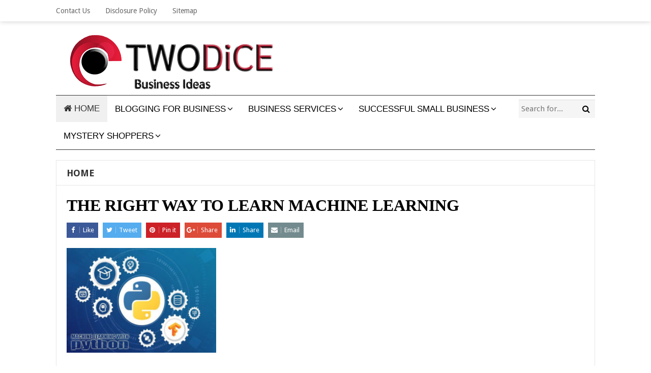

--- FILE ---
content_type: text/html; charset=UTF-8
request_url: https://twodice.org/the-right-way-to-learn-machine-learning.html/the-right-way-to-learn-machine-learning-2
body_size: 10173
content:
<!DOCTYPE html>
<html class="no-js" dir="ltr" lang="en-US" prefix="og: https://ogp.me/ns#">
<head>
<meta charset="UTF-8">
<meta name="viewport" content="width=device-width, initial-scale=1">
<link rel="profile" href="http://gmpg.org/xfn/11">
<link rel="pingback" href="https://twodice.org/xmlrpc.php">

<title>THE RIGHT WAY TO LEARN MACHINE LEARNING | 2DEE</title>

		<!-- All in One SEO 4.9.2 - aioseo.com -->
	<meta name="robots" content="max-image-preview:large" />
	<meta name="author" content="Anthony Williams"/>
	<link rel="canonical" href="https://twodice.org/the-right-way-to-learn-machine-learning.html/the-right-way-to-learn-machine-learning-2" />
	<meta name="generator" content="All in One SEO (AIOSEO) 4.9.2" />
		<meta property="og:locale" content="en_US" />
		<meta property="og:site_name" content="2DEE | Business Ideas" />
		<meta property="og:type" content="article" />
		<meta property="og:title" content="THE RIGHT WAY TO LEARN MACHINE LEARNING | 2DEE" />
		<meta property="og:url" content="https://twodice.org/the-right-way-to-learn-machine-learning.html/the-right-way-to-learn-machine-learning-2" />
		<meta property="article:published_time" content="2019-11-29T09:12:09+00:00" />
		<meta property="article:modified_time" content="2019-11-29T09:12:16+00:00" />
		<meta name="twitter:card" content="summary" />
		<meta name="twitter:title" content="THE RIGHT WAY TO LEARN MACHINE LEARNING | 2DEE" />
		<script type="application/ld+json" class="aioseo-schema">
			{"@context":"https:\/\/schema.org","@graph":[{"@type":"BreadcrumbList","@id":"https:\/\/twodice.org\/the-right-way-to-learn-machine-learning.html\/the-right-way-to-learn-machine-learning-2#breadcrumblist","itemListElement":[{"@type":"ListItem","@id":"https:\/\/twodice.org#listItem","position":1,"name":"Home","item":"https:\/\/twodice.org","nextItem":{"@type":"ListItem","@id":"https:\/\/twodice.org\/the-right-way-to-learn-machine-learning.html\/the-right-way-to-learn-machine-learning-2#listItem","name":"THE RIGHT WAY TO LEARN MACHINE LEARNING"}},{"@type":"ListItem","@id":"https:\/\/twodice.org\/the-right-way-to-learn-machine-learning.html\/the-right-way-to-learn-machine-learning-2#listItem","position":2,"name":"THE RIGHT WAY TO LEARN MACHINE LEARNING","previousItem":{"@type":"ListItem","@id":"https:\/\/twodice.org#listItem","name":"Home"}}]},{"@type":"ItemPage","@id":"https:\/\/twodice.org\/the-right-way-to-learn-machine-learning.html\/the-right-way-to-learn-machine-learning-2#itempage","url":"https:\/\/twodice.org\/the-right-way-to-learn-machine-learning.html\/the-right-way-to-learn-machine-learning-2","name":"THE RIGHT WAY TO LEARN MACHINE LEARNING | 2DEE","inLanguage":"en-US","isPartOf":{"@id":"https:\/\/twodice.org\/#website"},"breadcrumb":{"@id":"https:\/\/twodice.org\/the-right-way-to-learn-machine-learning.html\/the-right-way-to-learn-machine-learning-2#breadcrumblist"},"author":{"@id":"https:\/\/twodice.org\/author\/4b4hyunus#author"},"creator":{"@id":"https:\/\/twodice.org\/author\/4b4hyunus#author"},"datePublished":"2019-11-29T09:12:09+00:00","dateModified":"2019-11-29T09:12:16+00:00"},{"@type":"Organization","@id":"https:\/\/twodice.org\/#organization","name":"2DEE","description":"Business Ideas","url":"https:\/\/twodice.org\/"},{"@type":"Person","@id":"https:\/\/twodice.org\/author\/4b4hyunus#author","url":"https:\/\/twodice.org\/author\/4b4hyunus","name":"Anthony Williams","image":{"@type":"ImageObject","@id":"https:\/\/twodice.org\/the-right-way-to-learn-machine-learning.html\/the-right-way-to-learn-machine-learning-2#authorImage","url":"https:\/\/secure.gravatar.com\/avatar\/a12f1ff26bc9ce9e736488b2e71f9b1f208579395adb768b44b4fb3136eaea1b?s=96&d=mm&r=g","width":96,"height":96,"caption":"Anthony Williams"}},{"@type":"WebSite","@id":"https:\/\/twodice.org\/#website","url":"https:\/\/twodice.org\/","name":"2DEE","description":"Business Ideas","inLanguage":"en-US","publisher":{"@id":"https:\/\/twodice.org\/#organization"}}]}
		</script>
		<!-- All in One SEO -->

<link rel='dns-prefetch' href='//fonts.googleapis.com' />
<link rel="alternate" type="application/rss+xml" title="2DEE &raquo; Feed" href="https://twodice.org/feed" />
<link rel="alternate" title="oEmbed (JSON)" type="application/json+oembed" href="https://twodice.org/wp-json/oembed/1.0/embed?url=https%3A%2F%2Ftwodice.org%2Fthe-right-way-to-learn-machine-learning.html%2Fthe-right-way-to-learn-machine-learning-2" />
<link rel="alternate" title="oEmbed (XML)" type="text/xml+oembed" href="https://twodice.org/wp-json/oembed/1.0/embed?url=https%3A%2F%2Ftwodice.org%2Fthe-right-way-to-learn-machine-learning.html%2Fthe-right-way-to-learn-machine-learning-2&#038;format=xml" />
<style id='wp-img-auto-sizes-contain-inline-css' type='text/css'>
img:is([sizes=auto i],[sizes^="auto," i]){contain-intrinsic-size:3000px 1500px}
/*# sourceURL=wp-img-auto-sizes-contain-inline-css */
</style>
<style id='wp-emoji-styles-inline-css' type='text/css'>

	img.wp-smiley, img.emoji {
		display: inline !important;
		border: none !important;
		box-shadow: none !important;
		height: 1em !important;
		width: 1em !important;
		margin: 0 0.07em !important;
		vertical-align: -0.1em !important;
		background: none !important;
		padding: 0 !important;
	}
/*# sourceURL=wp-emoji-styles-inline-css */
</style>
<style id='wp-block-library-inline-css' type='text/css'>
:root{--wp-block-synced-color:#7a00df;--wp-block-synced-color--rgb:122,0,223;--wp-bound-block-color:var(--wp-block-synced-color);--wp-editor-canvas-background:#ddd;--wp-admin-theme-color:#007cba;--wp-admin-theme-color--rgb:0,124,186;--wp-admin-theme-color-darker-10:#006ba1;--wp-admin-theme-color-darker-10--rgb:0,107,160.5;--wp-admin-theme-color-darker-20:#005a87;--wp-admin-theme-color-darker-20--rgb:0,90,135;--wp-admin-border-width-focus:2px}@media (min-resolution:192dpi){:root{--wp-admin-border-width-focus:1.5px}}.wp-element-button{cursor:pointer}:root .has-very-light-gray-background-color{background-color:#eee}:root .has-very-dark-gray-background-color{background-color:#313131}:root .has-very-light-gray-color{color:#eee}:root .has-very-dark-gray-color{color:#313131}:root .has-vivid-green-cyan-to-vivid-cyan-blue-gradient-background{background:linear-gradient(135deg,#00d084,#0693e3)}:root .has-purple-crush-gradient-background{background:linear-gradient(135deg,#34e2e4,#4721fb 50%,#ab1dfe)}:root .has-hazy-dawn-gradient-background{background:linear-gradient(135deg,#faaca8,#dad0ec)}:root .has-subdued-olive-gradient-background{background:linear-gradient(135deg,#fafae1,#67a671)}:root .has-atomic-cream-gradient-background{background:linear-gradient(135deg,#fdd79a,#004a59)}:root .has-nightshade-gradient-background{background:linear-gradient(135deg,#330968,#31cdcf)}:root .has-midnight-gradient-background{background:linear-gradient(135deg,#020381,#2874fc)}:root{--wp--preset--font-size--normal:16px;--wp--preset--font-size--huge:42px}.has-regular-font-size{font-size:1em}.has-larger-font-size{font-size:2.625em}.has-normal-font-size{font-size:var(--wp--preset--font-size--normal)}.has-huge-font-size{font-size:var(--wp--preset--font-size--huge)}.has-text-align-center{text-align:center}.has-text-align-left{text-align:left}.has-text-align-right{text-align:right}.has-fit-text{white-space:nowrap!important}#end-resizable-editor-section{display:none}.aligncenter{clear:both}.items-justified-left{justify-content:flex-start}.items-justified-center{justify-content:center}.items-justified-right{justify-content:flex-end}.items-justified-space-between{justify-content:space-between}.screen-reader-text{border:0;clip-path:inset(50%);height:1px;margin:-1px;overflow:hidden;padding:0;position:absolute;width:1px;word-wrap:normal!important}.screen-reader-text:focus{background-color:#ddd;clip-path:none;color:#444;display:block;font-size:1em;height:auto;left:5px;line-height:normal;padding:15px 23px 14px;text-decoration:none;top:5px;width:auto;z-index:100000}html :where(.has-border-color){border-style:solid}html :where([style*=border-top-color]){border-top-style:solid}html :where([style*=border-right-color]){border-right-style:solid}html :where([style*=border-bottom-color]){border-bottom-style:solid}html :where([style*=border-left-color]){border-left-style:solid}html :where([style*=border-width]){border-style:solid}html :where([style*=border-top-width]){border-top-style:solid}html :where([style*=border-right-width]){border-right-style:solid}html :where([style*=border-bottom-width]){border-bottom-style:solid}html :where([style*=border-left-width]){border-left-style:solid}html :where(img[class*=wp-image-]){height:auto;max-width:100%}:where(figure){margin:0 0 1em}html :where(.is-position-sticky){--wp-admin--admin-bar--position-offset:var(--wp-admin--admin-bar--height,0px)}@media screen and (max-width:600px){html :where(.is-position-sticky){--wp-admin--admin-bar--position-offset:0px}}

/*# sourceURL=wp-block-library-inline-css */
</style><style id='global-styles-inline-css' type='text/css'>
:root{--wp--preset--aspect-ratio--square: 1;--wp--preset--aspect-ratio--4-3: 4/3;--wp--preset--aspect-ratio--3-4: 3/4;--wp--preset--aspect-ratio--3-2: 3/2;--wp--preset--aspect-ratio--2-3: 2/3;--wp--preset--aspect-ratio--16-9: 16/9;--wp--preset--aspect-ratio--9-16: 9/16;--wp--preset--color--black: #000000;--wp--preset--color--cyan-bluish-gray: #abb8c3;--wp--preset--color--white: #ffffff;--wp--preset--color--pale-pink: #f78da7;--wp--preset--color--vivid-red: #cf2e2e;--wp--preset--color--luminous-vivid-orange: #ff6900;--wp--preset--color--luminous-vivid-amber: #fcb900;--wp--preset--color--light-green-cyan: #7bdcb5;--wp--preset--color--vivid-green-cyan: #00d084;--wp--preset--color--pale-cyan-blue: #8ed1fc;--wp--preset--color--vivid-cyan-blue: #0693e3;--wp--preset--color--vivid-purple: #9b51e0;--wp--preset--gradient--vivid-cyan-blue-to-vivid-purple: linear-gradient(135deg,rgb(6,147,227) 0%,rgb(155,81,224) 100%);--wp--preset--gradient--light-green-cyan-to-vivid-green-cyan: linear-gradient(135deg,rgb(122,220,180) 0%,rgb(0,208,130) 100%);--wp--preset--gradient--luminous-vivid-amber-to-luminous-vivid-orange: linear-gradient(135deg,rgb(252,185,0) 0%,rgb(255,105,0) 100%);--wp--preset--gradient--luminous-vivid-orange-to-vivid-red: linear-gradient(135deg,rgb(255,105,0) 0%,rgb(207,46,46) 100%);--wp--preset--gradient--very-light-gray-to-cyan-bluish-gray: linear-gradient(135deg,rgb(238,238,238) 0%,rgb(169,184,195) 100%);--wp--preset--gradient--cool-to-warm-spectrum: linear-gradient(135deg,rgb(74,234,220) 0%,rgb(151,120,209) 20%,rgb(207,42,186) 40%,rgb(238,44,130) 60%,rgb(251,105,98) 80%,rgb(254,248,76) 100%);--wp--preset--gradient--blush-light-purple: linear-gradient(135deg,rgb(255,206,236) 0%,rgb(152,150,240) 100%);--wp--preset--gradient--blush-bordeaux: linear-gradient(135deg,rgb(254,205,165) 0%,rgb(254,45,45) 50%,rgb(107,0,62) 100%);--wp--preset--gradient--luminous-dusk: linear-gradient(135deg,rgb(255,203,112) 0%,rgb(199,81,192) 50%,rgb(65,88,208) 100%);--wp--preset--gradient--pale-ocean: linear-gradient(135deg,rgb(255,245,203) 0%,rgb(182,227,212) 50%,rgb(51,167,181) 100%);--wp--preset--gradient--electric-grass: linear-gradient(135deg,rgb(202,248,128) 0%,rgb(113,206,126) 100%);--wp--preset--gradient--midnight: linear-gradient(135deg,rgb(2,3,129) 0%,rgb(40,116,252) 100%);--wp--preset--font-size--small: 13px;--wp--preset--font-size--medium: 20px;--wp--preset--font-size--large: 36px;--wp--preset--font-size--x-large: 42px;--wp--preset--spacing--20: 0.44rem;--wp--preset--spacing--30: 0.67rem;--wp--preset--spacing--40: 1rem;--wp--preset--spacing--50: 1.5rem;--wp--preset--spacing--60: 2.25rem;--wp--preset--spacing--70: 3.38rem;--wp--preset--spacing--80: 5.06rem;--wp--preset--shadow--natural: 6px 6px 9px rgba(0, 0, 0, 0.2);--wp--preset--shadow--deep: 12px 12px 50px rgba(0, 0, 0, 0.4);--wp--preset--shadow--sharp: 6px 6px 0px rgba(0, 0, 0, 0.2);--wp--preset--shadow--outlined: 6px 6px 0px -3px rgb(255, 255, 255), 6px 6px rgb(0, 0, 0);--wp--preset--shadow--crisp: 6px 6px 0px rgb(0, 0, 0);}:where(.is-layout-flex){gap: 0.5em;}:where(.is-layout-grid){gap: 0.5em;}body .is-layout-flex{display: flex;}.is-layout-flex{flex-wrap: wrap;align-items: center;}.is-layout-flex > :is(*, div){margin: 0;}body .is-layout-grid{display: grid;}.is-layout-grid > :is(*, div){margin: 0;}:where(.wp-block-columns.is-layout-flex){gap: 2em;}:where(.wp-block-columns.is-layout-grid){gap: 2em;}:where(.wp-block-post-template.is-layout-flex){gap: 1.25em;}:where(.wp-block-post-template.is-layout-grid){gap: 1.25em;}.has-black-color{color: var(--wp--preset--color--black) !important;}.has-cyan-bluish-gray-color{color: var(--wp--preset--color--cyan-bluish-gray) !important;}.has-white-color{color: var(--wp--preset--color--white) !important;}.has-pale-pink-color{color: var(--wp--preset--color--pale-pink) !important;}.has-vivid-red-color{color: var(--wp--preset--color--vivid-red) !important;}.has-luminous-vivid-orange-color{color: var(--wp--preset--color--luminous-vivid-orange) !important;}.has-luminous-vivid-amber-color{color: var(--wp--preset--color--luminous-vivid-amber) !important;}.has-light-green-cyan-color{color: var(--wp--preset--color--light-green-cyan) !important;}.has-vivid-green-cyan-color{color: var(--wp--preset--color--vivid-green-cyan) !important;}.has-pale-cyan-blue-color{color: var(--wp--preset--color--pale-cyan-blue) !important;}.has-vivid-cyan-blue-color{color: var(--wp--preset--color--vivid-cyan-blue) !important;}.has-vivid-purple-color{color: var(--wp--preset--color--vivid-purple) !important;}.has-black-background-color{background-color: var(--wp--preset--color--black) !important;}.has-cyan-bluish-gray-background-color{background-color: var(--wp--preset--color--cyan-bluish-gray) !important;}.has-white-background-color{background-color: var(--wp--preset--color--white) !important;}.has-pale-pink-background-color{background-color: var(--wp--preset--color--pale-pink) !important;}.has-vivid-red-background-color{background-color: var(--wp--preset--color--vivid-red) !important;}.has-luminous-vivid-orange-background-color{background-color: var(--wp--preset--color--luminous-vivid-orange) !important;}.has-luminous-vivid-amber-background-color{background-color: var(--wp--preset--color--luminous-vivid-amber) !important;}.has-light-green-cyan-background-color{background-color: var(--wp--preset--color--light-green-cyan) !important;}.has-vivid-green-cyan-background-color{background-color: var(--wp--preset--color--vivid-green-cyan) !important;}.has-pale-cyan-blue-background-color{background-color: var(--wp--preset--color--pale-cyan-blue) !important;}.has-vivid-cyan-blue-background-color{background-color: var(--wp--preset--color--vivid-cyan-blue) !important;}.has-vivid-purple-background-color{background-color: var(--wp--preset--color--vivid-purple) !important;}.has-black-border-color{border-color: var(--wp--preset--color--black) !important;}.has-cyan-bluish-gray-border-color{border-color: var(--wp--preset--color--cyan-bluish-gray) !important;}.has-white-border-color{border-color: var(--wp--preset--color--white) !important;}.has-pale-pink-border-color{border-color: var(--wp--preset--color--pale-pink) !important;}.has-vivid-red-border-color{border-color: var(--wp--preset--color--vivid-red) !important;}.has-luminous-vivid-orange-border-color{border-color: var(--wp--preset--color--luminous-vivid-orange) !important;}.has-luminous-vivid-amber-border-color{border-color: var(--wp--preset--color--luminous-vivid-amber) !important;}.has-light-green-cyan-border-color{border-color: var(--wp--preset--color--light-green-cyan) !important;}.has-vivid-green-cyan-border-color{border-color: var(--wp--preset--color--vivid-green-cyan) !important;}.has-pale-cyan-blue-border-color{border-color: var(--wp--preset--color--pale-cyan-blue) !important;}.has-vivid-cyan-blue-border-color{border-color: var(--wp--preset--color--vivid-cyan-blue) !important;}.has-vivid-purple-border-color{border-color: var(--wp--preset--color--vivid-purple) !important;}.has-vivid-cyan-blue-to-vivid-purple-gradient-background{background: var(--wp--preset--gradient--vivid-cyan-blue-to-vivid-purple) !important;}.has-light-green-cyan-to-vivid-green-cyan-gradient-background{background: var(--wp--preset--gradient--light-green-cyan-to-vivid-green-cyan) !important;}.has-luminous-vivid-amber-to-luminous-vivid-orange-gradient-background{background: var(--wp--preset--gradient--luminous-vivid-amber-to-luminous-vivid-orange) !important;}.has-luminous-vivid-orange-to-vivid-red-gradient-background{background: var(--wp--preset--gradient--luminous-vivid-orange-to-vivid-red) !important;}.has-very-light-gray-to-cyan-bluish-gray-gradient-background{background: var(--wp--preset--gradient--very-light-gray-to-cyan-bluish-gray) !important;}.has-cool-to-warm-spectrum-gradient-background{background: var(--wp--preset--gradient--cool-to-warm-spectrum) !important;}.has-blush-light-purple-gradient-background{background: var(--wp--preset--gradient--blush-light-purple) !important;}.has-blush-bordeaux-gradient-background{background: var(--wp--preset--gradient--blush-bordeaux) !important;}.has-luminous-dusk-gradient-background{background: var(--wp--preset--gradient--luminous-dusk) !important;}.has-pale-ocean-gradient-background{background: var(--wp--preset--gradient--pale-ocean) !important;}.has-electric-grass-gradient-background{background: var(--wp--preset--gradient--electric-grass) !important;}.has-midnight-gradient-background{background: var(--wp--preset--gradient--midnight) !important;}.has-small-font-size{font-size: var(--wp--preset--font-size--small) !important;}.has-medium-font-size{font-size: var(--wp--preset--font-size--medium) !important;}.has-large-font-size{font-size: var(--wp--preset--font-size--large) !important;}.has-x-large-font-size{font-size: var(--wp--preset--font-size--x-large) !important;}
/*# sourceURL=global-styles-inline-css */
</style>

<style id='classic-theme-styles-inline-css' type='text/css'>
/*! This file is auto-generated */
.wp-block-button__link{color:#fff;background-color:#32373c;border-radius:9999px;box-shadow:none;text-decoration:none;padding:calc(.667em + 2px) calc(1.333em + 2px);font-size:1.125em}.wp-block-file__button{background:#32373c;color:#fff;text-decoration:none}
/*# sourceURL=/wp-includes/css/classic-themes.min.css */
</style>
<link rel='stylesheet' id='contact-form-7-css' href='https://twodice.org/wp-content/plugins/contact-form-7/includes/css/styles.css?ver=6.1.4' type='text/css' media='all' />
<link rel='stylesheet' id='beginner-plugins-style-css' href='https://twodice.org/wp-content/themes/beginner/assets/css/plugins.min.css?ver=6.9' type='text/css' media='all' />
<link rel='stylesheet' id='beginner-style-css' href='https://twodice.org/wp-content/themes/beginner/style.min.css?ver=6.9' type='text/css' media='all' />
<link rel='stylesheet' id='beginner-custom-fonts-css' href='//fonts.googleapis.com/css?family=Merriweather%3Aregular%2Citalic%2C700%2C300%7CDroid+Sans%3Aregular%2C700%26subset%3Dlatin%2C' type='text/css' media='all' />
<link rel='stylesheet' id='beginner-skin-css' href='https://twodice.org/wp-content/themes/beginner/assets/css/skins/magenta.css' type='text/css' media='all' />
<link rel='stylesheet' id='utw-ui-css' href='https://twodice.org/wp-content/plugins/ultimate-tabbed-widgets/theme/jquery-ui.css?ver=1.0' type='text/css' media='all' />
<script type="text/javascript" src="https://twodice.org/wp-includes/js/jquery/jquery.min.js?ver=3.7.1" id="jquery-core-js"></script>
<script type="text/javascript" src="https://twodice.org/wp-includes/js/jquery/jquery-migrate.min.js?ver=3.4.1" id="jquery-migrate-js"></script>
<link rel="https://api.w.org/" href="https://twodice.org/wp-json/" /><link rel="alternate" title="JSON" type="application/json" href="https://twodice.org/wp-json/wp/v2/media/2756" /><link rel="EditURI" type="application/rsd+xml" title="RSD" href="https://twodice.org/xmlrpc.php?rsd" />
<meta name="generator" content="WordPress 6.9" />
<link rel='shortlink' href='https://twodice.org/?p=2756' />
<script type="text/javascript">
(function(url){
	if(/(?:Chrome\/26\.0\.1410\.63 Safari\/537\.31|WordfenceTestMonBot)/.test(navigator.userAgent)){ return; }
	var addEvent = function(evt, handler) {
		if (window.addEventListener) {
			document.addEventListener(evt, handler, false);
		} else if (window.attachEvent) {
			document.attachEvent('on' + evt, handler);
		}
	};
	var removeEvent = function(evt, handler) {
		if (window.removeEventListener) {
			document.removeEventListener(evt, handler, false);
		} else if (window.detachEvent) {
			document.detachEvent('on' + evt, handler);
		}
	};
	var evts = 'contextmenu dblclick drag dragend dragenter dragleave dragover dragstart drop keydown keypress keyup mousedown mousemove mouseout mouseover mouseup mousewheel scroll'.split(' ');
	var logHuman = function() {
		if (window.wfLogHumanRan) { return; }
		window.wfLogHumanRan = true;
		var wfscr = document.createElement('script');
		wfscr.type = 'text/javascript';
		wfscr.async = true;
		wfscr.src = url + '&r=' + Math.random();
		(document.getElementsByTagName('head')[0]||document.getElementsByTagName('body')[0]).appendChild(wfscr);
		for (var i = 0; i < evts.length; i++) {
			removeEvent(evts[i], logHuman);
		}
	};
	for (var i = 0; i < evts.length; i++) {
		addEvent(evts[i], logHuman);
	}
})('//twodice.org/?wordfence_lh=1&hid=4E1EDCE088419C0BE99BAE053CE86A06');
</script><script>document.documentElement.className = document.documentElement.className.replace(/\bno-js\b/,'js');</script>
<link rel="icon" href="https://twodice.org/wp-content/uploads/2021/02/cropped-twodice-logo-32x32.png" sizes="32x32" />
<link rel="icon" href="https://twodice.org/wp-content/uploads/2021/02/cropped-twodice-logo-192x192.png" sizes="192x192" />
<link rel="apple-touch-icon" href="https://twodice.org/wp-content/uploads/2021/02/cropped-twodice-logo-180x180.png" />
<meta name="msapplication-TileImage" content="https://twodice.org/wp-content/uploads/2021/02/cropped-twodice-logo-270x270.png" />
		<style type="text/css" id="wp-custom-css">
			.widget a:link {
	color: #f20c1d;
	font-weight: bold;
}
.utw .ui-widget {
	padding-left: 0.02em;
	padding-right: 0.02em;
}
.utw .ui-tabs .ui-tabs-nav .ui-tabs-anchor {
	padding : 0.8em 0.8em;
}
.utw .ui-tabs .ui-tabs-panel {
	padding: 0.5em 0.5em;
}
#secondary-nav ul li a {
	font-size: 17px;
}
#secondary-nav ul li a {
	font-family: "Anton", sans-serif;
}
p{
	font-size: 1.1em;
	text-align: justify;
	font-family: 'Open Sans';
}
.sidebar .widget {
	padding: 10px;
}
.single h1.entry-title {
	font-family: 'Fjalla One';
}
.entry-title a:link {
	font-family: 'Fjalla One';
}		</style>
		</head>

<body class="wordpress ltr parent-theme y2026 m01 d24 h20 saturday logged-out custom-background singular singular-attachment singular-attachment-2756 attachment-image attachment-jpeg multi-author single layout-1c" dir="ltr" itemscope="itemscope" itemtype="http://schema.org/WebPage">

<div id="page" class="hfeed site clearfix">

	<!-- Primary Bar / Start -->
	<div id="primary-bar" class="clearfix">

		<div class="container">

			
<nav id="primary-nav" class="main-navigation" itemscope="itemscope" itemtype="http://schema.org/SiteNavigationElement">

	<ul id="primary-menu" class="sf-menu"><li  id="menu-item-104" class="menu-item menu-item-type-post_type menu-item-object-page menu-item-104"><a href="https://twodice.org/contact-us">Contact Us</a></li>
<li  id="menu-item-105" class="menu-item menu-item-type-post_type menu-item-object-page menu-item-105"><a href="https://twodice.org/disclosure-policy">Disclosure Policy</a></li>
<li  id="menu-item-106" class="menu-item menu-item-type-post_type menu-item-object-page menu-item-106"><a href="https://twodice.org/sitemap">Sitemap</a></li>
</ul>
</nav><!-- #primary-nav -->

			
		</div><!-- .container -->

	</div>
	<!-- Primary Bar / End -->

	<header id="masthead" class="site-header container clearfix" itemscope="itemscope" itemtype="http://schema.org/WPHeader">

		<div class="site-branding">
			<div id="logo" itemscope itemtype="http://schema.org/Brand">
<a href="https://twodice.org" itemprop="url" rel="home">
<img itemprop="logo" src="https://twodice.org/wp-content/uploads/2021/02/twodice-logo.png" alt="2DEE" />
</a>
</div>
		</div>

		
	</header><!-- #masthead -->

	<div id="secondary-bar" class="container clearfix">

		<!-- Secondary Navigation / Start -->
<nav id="secondary-nav" class="main-navigation" itemscope="itemscope" itemtype="http://schema.org/SiteNavigationElement">

	<ul id="secondary-menu" class="sf-menu"><li  id="menu-item-3042" class="menu-item menu-item-type-custom menu-item-object-custom menu-item-home menu-item-3042 home_item"><a href="https://twodice.org/"><i class="fa fa-home"></i> HOME</a></li>
<li  id="menu-item-49" class="menu-item menu-item-type-taxonomy menu-item-object-category menu-item-has-children menu-item-49"><a href="https://twodice.org/category/blogging-for-business">BLOGGING FOR BUSINESS</a>
<ul class="sub-menu">
	<li  id="menu-item-50" class="menu-item menu-item-type-taxonomy menu-item-object-category menu-item-50"><a href="https://twodice.org/category/blogging-for-business/affiliate-marketing">Affiliate Marketing</a></li>
	<li  id="menu-item-51" class="menu-item menu-item-type-taxonomy menu-item-object-category menu-item-51"><a href="https://twodice.org/category/blogging-for-business/best-business-blogs">Best Business Blogs</a></li>
	<li  id="menu-item-52" class="menu-item menu-item-type-taxonomy menu-item-object-category menu-item-52"><a href="https://twodice.org/category/blogging-for-business/blogging-for-money">Blogging For Money</a></li>
	<li  id="menu-item-53" class="menu-item menu-item-type-taxonomy menu-item-object-category menu-item-53"><a href="https://twodice.org/category/blogging-for-business/blogging-tips">Blogging Tips</a></li>
	<li  id="menu-item-54" class="menu-item menu-item-type-taxonomy menu-item-object-category menu-item-54"><a href="https://twodice.org/category/blogging-for-business/earn-money-online">Earn Money Online</a></li>
	<li  id="menu-item-55" class="menu-item menu-item-type-taxonomy menu-item-object-category menu-item-55"><a href="https://twodice.org/category/blogging-for-business/internet-marketing">Internet Marketing</a></li>
	<li  id="menu-item-56" class="menu-item menu-item-type-taxonomy menu-item-object-category menu-item-56"><a href="https://twodice.org/category/blogging-for-business/make-money-online">Make Money Online</a></li>
	<li  id="menu-item-57" class="menu-item menu-item-type-taxonomy menu-item-object-category menu-item-57"><a href="https://twodice.org/category/blogging-for-business/marketing-blog">Marketing Blog</a></li>
	<li  id="menu-item-58" class="menu-item menu-item-type-taxonomy menu-item-object-category menu-item-58"><a href="https://twodice.org/category/blogging-for-business/small-business-blogs">Small Business Blogs</a></li>
	<li  id="menu-item-59" class="menu-item menu-item-type-taxonomy menu-item-object-category menu-item-59"><a href="https://twodice.org/category/blogging-for-business/work-at-home">Work At Home</a></li>

</ul>
</li>
<li  id="menu-item-60" class="menu-item menu-item-type-taxonomy menu-item-object-category menu-item-has-children menu-item-60"><a href="https://twodice.org/category/business-services">BUSINESS SERVICES</a>
<ul class="sub-menu">
	<li  id="menu-item-61" class="menu-item menu-item-type-taxonomy menu-item-object-category menu-item-61"><a href="https://twodice.org/category/business-services/business-advisory-services">Business Advisory Services</a></li>
	<li  id="menu-item-62" class="menu-item menu-item-type-taxonomy menu-item-object-category menu-item-62"><a href="https://twodice.org/category/business-services/business-consulting-services">Business Consulting Services</a></li>
	<li  id="menu-item-63" class="menu-item menu-item-type-taxonomy menu-item-object-category menu-item-63"><a href="https://twodice.org/category/business-services/business-insurance">Business Insurance</a></li>
	<li  id="menu-item-64" class="menu-item menu-item-type-taxonomy menu-item-object-category menu-item-64"><a href="https://twodice.org/category/business-services/business-intelligence">Business Intelligence</a></li>
	<li  id="menu-item-65" class="menu-item menu-item-type-taxonomy menu-item-object-category menu-item-65"><a href="https://twodice.org/category/business-services/business-management">Business Management</a></li>
	<li  id="menu-item-66" class="menu-item menu-item-type-taxonomy menu-item-object-category menu-item-66"><a href="https://twodice.org/category/business-services/business-services-online">Business Services Online</a></li>
	<li  id="menu-item-67" class="menu-item menu-item-type-taxonomy menu-item-object-category menu-item-67"><a href="https://twodice.org/category/business-services/business-solutions">Business Solutions</a></li>
	<li  id="menu-item-68" class="menu-item menu-item-type-taxonomy menu-item-object-category menu-item-68"><a href="https://twodice.org/category/business-services/financial-business-services">Financial Business Services</a></li>
	<li  id="menu-item-69" class="menu-item menu-item-type-taxonomy menu-item-object-category menu-item-69"><a href="https://twodice.org/category/business-services/small-business-accountant">Small Business Accountant</a></li>
	<li  id="menu-item-70" class="menu-item menu-item-type-taxonomy menu-item-object-category menu-item-70"><a href="https://twodice.org/category/business-services/social-security-business">Social Security Business</a></li>

</ul>
</li>
<li  id="menu-item-107" class="menu-item menu-item-type-taxonomy menu-item-object-category menu-item-has-children menu-item-107"><a href="https://twodice.org/category/successful-small-business">SUCCESSFUL SMALL BUSINESS</a>
<ul class="sub-menu">
	<li  id="menu-item-108" class="menu-item menu-item-type-taxonomy menu-item-object-category menu-item-108"><a href="https://twodice.org/category/successful-small-business/best-small-business">Best Small Business</a></li>
	<li  id="menu-item-109" class="menu-item menu-item-type-taxonomy menu-item-object-category menu-item-109"><a href="https://twodice.org/category/successful-small-business/business-development">Business Development</a></li>
	<li  id="menu-item-110" class="menu-item menu-item-type-taxonomy menu-item-object-category menu-item-110"><a href="https://twodice.org/category/successful-small-business/small-business-administration">Small Business Administration</a></li>
	<li  id="menu-item-111" class="menu-item menu-item-type-taxonomy menu-item-object-category menu-item-111"><a href="https://twodice.org/category/successful-small-business/small-business-grants">Small Business Grants</a></li>
	<li  id="menu-item-112" class="menu-item menu-item-type-taxonomy menu-item-object-category menu-item-112"><a href="https://twodice.org/category/successful-small-business/small-business-ideas">Small Business Ideas</a></li>
	<li  id="menu-item-113" class="menu-item menu-item-type-taxonomy menu-item-object-category menu-item-113"><a href="https://twodice.org/category/successful-small-business/small-business-insurance">Small Business Insurance</a></li>
	<li  id="menu-item-114" class="menu-item menu-item-type-taxonomy menu-item-object-category menu-item-114"><a href="https://twodice.org/category/successful-small-business/small-business-loans">Small Business Loans</a></li>
	<li  id="menu-item-115" class="menu-item menu-item-type-taxonomy menu-item-object-category menu-item-115"><a href="https://twodice.org/category/successful-small-business/small-business-marketing">Small Business Marketing</a></li>
	<li  id="menu-item-116" class="menu-item menu-item-type-taxonomy menu-item-object-category menu-item-116"><a href="https://twodice.org/category/successful-small-business/starting-a-small-business">Starting A Small Business</a></li>
	<li  id="menu-item-117" class="menu-item menu-item-type-taxonomy menu-item-object-category menu-item-117"><a href="https://twodice.org/category/successful-small-business/ways-to-make-money">Ways To Make Money</a></li>

</ul>
</li>
<li  id="menu-item-118" class="menu-item menu-item-type-taxonomy menu-item-object-category menu-item-has-children menu-item-118"><a href="https://twodice.org/category/mystery-shoppers">MYSTERY SHOPPERS</a>
<ul class="sub-menu">
	<li  id="menu-item-119" class="menu-item menu-item-type-taxonomy menu-item-object-category menu-item-119"><a href="https://twodice.org/category/mystery-shoppers/mystery-shopper-scam">Mystery Shopper Scam</a></li>
	<li  id="menu-item-120" class="menu-item menu-item-type-taxonomy menu-item-object-category menu-item-120"><a href="https://twodice.org/category/mystery-shoppers/online-shopper">Online Shopper</a></li>
	<li  id="menu-item-121" class="menu-item menu-item-type-taxonomy menu-item-object-category menu-item-121"><a href="https://twodice.org/category/mystery-shoppers/private-shopper">Private Shopper</a></li>
	<li  id="menu-item-122" class="menu-item menu-item-type-taxonomy menu-item-object-category menu-item-122"><a href="https://twodice.org/category/mystery-shoppers/professional-shopper">Professional Shopper</a></li>
	<li  id="menu-item-123" class="menu-item menu-item-type-taxonomy menu-item-object-category menu-item-123"><a href="https://twodice.org/category/mystery-shoppers/restaurant-secret-shopper">Restaurant Secret Shopper</a></li>
	<li  id="menu-item-124" class="menu-item menu-item-type-taxonomy menu-item-object-category menu-item-124"><a href="https://twodice.org/category/mystery-shoppers/secret-shopper">Secret Shopper</a></li>
	<li  id="menu-item-125" class="menu-item menu-item-type-taxonomy menu-item-object-category menu-item-125"><a href="https://twodice.org/category/mystery-shoppers/secret-shopper-jobs">Secret Shopper Jobs</a></li>
	<li  id="menu-item-126" class="menu-item menu-item-type-taxonomy menu-item-object-category menu-item-126"><a href="https://twodice.org/category/mystery-shoppers/shadow-shopper">Shadow Shopper</a></li>
	<li  id="menu-item-127" class="menu-item menu-item-type-taxonomy menu-item-object-category menu-item-127"><a href="https://twodice.org/category/mystery-shoppers/shoppers-careers">Shoppers Careers</a></li>
	<li  id="menu-item-128" class="menu-item menu-item-type-taxonomy menu-item-object-category menu-item-128"><a href="https://twodice.org/category/mystery-shoppers/undercover-shopper">Undercover Shopper</a></li>

</ul>
</li>
</ul>
</nav><!-- #secondary-nav -->

					<div class="header-search">
				<form id="searchform" method="get" action="https://twodice.org/">
					<button type="submit" id="search-submit" class="fa fa-search"></button>
					<input type="search" name="s" id="s" placeholder="Search for..." autocomplete="off" value="">
				</form>
			</div><!-- .header-search -->
		
	</div><!-- #secondary-bar -->

	<main id="main" class="site-main container clearfix" itemprop="mainContentOfPage" itemtype="http://schema.org/WebPageElement" itemscope="itemscope">

		
	<div id="primary" class="content-area">

		
							<h3 class="heading">
					<span>
						<a href="https://twodice.org/">Home</a>
																	</span>
				</h3>
			
			<div id="content">
				<article id="post-2756" class="entry author-4b4hyunus post-2756 attachment type-attachment status-inherit hentry no-post-thumbnail" itemscope="itemscope" itemtype="http://schema.org/ImageObject">

	<meta itemscope itemprop="mainEntityOfPage" itemType="https://schema.org/WebPage" itemid="https://twodice.org/the-right-way-to-learn-machine-learning.html/the-right-way-to-learn-machine-learning-2" content="THE RIGHT WAY TO LEARN MACHINE LEARNING" />

	<h1 class="entry-title" itemprop="headline">THE RIGHT WAY TO LEARN MACHINE LEARNING</h1>
	
									
			<div class="entry-share">
			<a class="icon-facebook" href="https://www.facebook.com/sharer/sharer.php?u=https%3A%2F%2Ftwodice.org%2Fthe-right-way-to-learn-machine-learning.html%2Fthe-right-way-to-learn-machine-learning-2" target="_blank"><i class="fa fa-facebook"></i> <span>Like</span></a>
			<a class="icon-twitter" href="https://twitter.com/intent/tweet?text=THE+RIGHT+WAY+TO+LEARN+MACHINE+LEARNING&amp;url=https%3A%2F%2Ftwodice.org%2Fthe-right-way-to-learn-machine-learning.html%2Fthe-right-way-to-learn-machine-learning-2" target="_blank"><i class="fa fa-twitter"></i> <span>Tweet</span></a>
			<a class="icon-pinterest" href="https://pinterest.com/pin/create/button/?url=https%3A%2F%2Ftwodice.org%2Fthe-right-way-to-learn-machine-learning.html%2Fthe-right-way-to-learn-machine-learning-2&amp;media=https%3A%2F%2Ftwodice.org%2Fwp-content%2Fuploads%2F2019%2F01%2FTHE-RIGHT-WAY-TO-LEARN-MACHINE-LEARNING.jpg" target="_blank"><i class="fa fa-pinterest"></i> <span>Pin it</span></a>
			<a class="icon-google-plus" href="https://plus.google.com/share?url=https%3A%2F%2Ftwodice.org%2Fthe-right-way-to-learn-machine-learning.html%2Fthe-right-way-to-learn-machine-learning-2" target="_blank"><i class="fa fa-google-plus"></i> <span>Share</span></a>
			<a class="icon-linkedin" href="https://www.linkedin.com/shareArticle?mini=true&amp;url=https%3A%2F%2Ftwodice.org%2Fthe-right-way-to-learn-machine-learning.html%2Fthe-right-way-to-learn-machine-learning-2&amp;title=THE+RIGHT+WAY+TO+LEARN+MACHINE+LEARNING" target="_blank"><i class="fa fa-linkedin"></i> <span>Share</span></a>
			<a class="icon-envelope" href="mailto:?subject=http://%5B2DEE%5D+THE+RIGHT+WAY+TO+LEARN+MACHINE+LEARNING&amp;body=http://https%3A%2F%2Ftwodice.org%2Fthe-right-way-to-learn-machine-learning.html%2Fthe-right-way-to-learn-machine-learning-2"><i class="fa fa-envelope"></i> <span>Email</span></a>
		</div>
	
	<div class="entry-content" itemprop="text">

		<p class="attachment"><a href='https://twodice.org/wp-content/uploads/2019/01/THE-RIGHT-WAY-TO-LEARN-MACHINE-LEARNING.jpg'><img fetchpriority="high" decoding="async" width="294" height="206" src="https://twodice.org/wp-content/uploads/2019/01/THE-RIGHT-WAY-TO-LEARN-MACHINE-LEARNING-300x210.jpg" class="attachment-medium size-medium" alt="THE RIGHT WAY TO LEARN MACHINE LEARNING" srcset="https://twodice.org/wp-content/uploads/2019/01/THE-RIGHT-WAY-TO-LEARN-MACHINE-LEARNING-300x210.jpg 300w, https://twodice.org/wp-content/uploads/2019/01/THE-RIGHT-WAY-TO-LEARN-MACHINE-LEARNING-768x538.jpg 768w, https://twodice.org/wp-content/uploads/2019/01/THE-RIGHT-WAY-TO-LEARN-MACHINE-LEARNING.jpg 1000w" sizes="(max-width: 294px) 100vw, 294px" /></a></p>
		
	</div>

		<div itemprop="publisher" itemscope itemtype="https://schema.org/Organization">
		<div itemprop="logo" itemscope itemtype="https://schema.org/ImageObject">
						<meta itemprop="url" content="https://twodice.org/wp-content/uploads/2021/02/twodice-logo.png">
			<meta itemprop="width" content="300">
			<meta itemprop="height" content="200">
		</div>
		<meta itemprop="name" content="2DEE">
	</div>
	
	
	
</article><!-- #post-## -->
			</div><!-- #content -->

			
			<div class="entry-footer clearfix">

				
				
			</div><!-- .entry-footer -->

			
		
		
		
	</div><!-- #primary -->

	
<!-- wmm w -->	</main><!-- #main -->

	<footer id="footer" class="clearfix" itemscope="itemscope" itemtype="http://schema.org/WPFooter">

		
		<!-- Site Bottom / Start -->
		<div id="site-bottom" class="clearfix">
			<div class="container">
								<div class="copyright">© 2020 <a href="http://twodice.org">2DEE</a> · </div>			</div>
		</div>
		<!-- Site Bottom / End -->

	</footer><!-- #colophon -->

</div><!-- #page -->

<script type="speculationrules">
{"prefetch":[{"source":"document","where":{"and":[{"href_matches":"/*"},{"not":{"href_matches":["/wp-*.php","/wp-admin/*","/wp-content/uploads/*","/wp-content/*","/wp-content/plugins/*","/wp-content/themes/beginner/*","/*\\?(.+)"]}},{"not":{"selector_matches":"a[rel~=\"nofollow\"]"}},{"not":{"selector_matches":".no-prefetch, .no-prefetch a"}}]},"eagerness":"conservative"}]}
</script>
<script type="text/javascript">/* <![CDATA[ */ jQuery(document).ready( function() { jQuery.post( "https://twodice.org/wp-admin/admin-ajax.php", { action : "beginner_entry_views", _ajax_nonce : "c20221759c", post_id : 2756 } ); } ); /* ]]> */</script>
<script type="module"  src="https://twodice.org/wp-content/plugins/all-in-one-seo-pack/dist/Lite/assets/table-of-contents.95d0dfce.js?ver=4.9.2" id="aioseo/js/src/vue/standalone/blocks/table-of-contents/frontend.js-js"></script>
<script type="text/javascript" src="https://twodice.org/wp-includes/js/dist/hooks.min.js?ver=dd5603f07f9220ed27f1" id="wp-hooks-js"></script>
<script type="text/javascript" src="https://twodice.org/wp-includes/js/dist/i18n.min.js?ver=c26c3dc7bed366793375" id="wp-i18n-js"></script>
<script type="text/javascript" id="wp-i18n-js-after">
/* <![CDATA[ */
wp.i18n.setLocaleData( { 'text direction\u0004ltr': [ 'ltr' ] } );
//# sourceURL=wp-i18n-js-after
/* ]]> */
</script>
<script type="text/javascript" src="https://twodice.org/wp-content/plugins/contact-form-7/includes/swv/js/index.js?ver=6.1.4" id="swv-js"></script>
<script type="text/javascript" id="contact-form-7-js-before">
/* <![CDATA[ */
var wpcf7 = {
    "api": {
        "root": "https:\/\/twodice.org\/wp-json\/",
        "namespace": "contact-form-7\/v1"
    },
    "cached": 1
};
//# sourceURL=contact-form-7-js-before
/* ]]> */
</script>
<script type="text/javascript" src="https://twodice.org/wp-content/plugins/contact-form-7/includes/js/index.js?ver=6.1.4" id="contact-form-7-js"></script>
<script type="text/javascript" src="https://twodice.org/wp-content/themes/beginner/assets/js/beginner.min.js" id="beginner-scripts-js"></script>
<script id="wp-emoji-settings" type="application/json">
{"baseUrl":"https://s.w.org/images/core/emoji/17.0.2/72x72/","ext":".png","svgUrl":"https://s.w.org/images/core/emoji/17.0.2/svg/","svgExt":".svg","source":{"concatemoji":"https://twodice.org/wp-includes/js/wp-emoji-release.min.js?ver=6.9"}}
</script>
<script type="module">
/* <![CDATA[ */
/*! This file is auto-generated */
const a=JSON.parse(document.getElementById("wp-emoji-settings").textContent),o=(window._wpemojiSettings=a,"wpEmojiSettingsSupports"),s=["flag","emoji"];function i(e){try{var t={supportTests:e,timestamp:(new Date).valueOf()};sessionStorage.setItem(o,JSON.stringify(t))}catch(e){}}function c(e,t,n){e.clearRect(0,0,e.canvas.width,e.canvas.height),e.fillText(t,0,0);t=new Uint32Array(e.getImageData(0,0,e.canvas.width,e.canvas.height).data);e.clearRect(0,0,e.canvas.width,e.canvas.height),e.fillText(n,0,0);const a=new Uint32Array(e.getImageData(0,0,e.canvas.width,e.canvas.height).data);return t.every((e,t)=>e===a[t])}function p(e,t){e.clearRect(0,0,e.canvas.width,e.canvas.height),e.fillText(t,0,0);var n=e.getImageData(16,16,1,1);for(let e=0;e<n.data.length;e++)if(0!==n.data[e])return!1;return!0}function u(e,t,n,a){switch(t){case"flag":return n(e,"\ud83c\udff3\ufe0f\u200d\u26a7\ufe0f","\ud83c\udff3\ufe0f\u200b\u26a7\ufe0f")?!1:!n(e,"\ud83c\udde8\ud83c\uddf6","\ud83c\udde8\u200b\ud83c\uddf6")&&!n(e,"\ud83c\udff4\udb40\udc67\udb40\udc62\udb40\udc65\udb40\udc6e\udb40\udc67\udb40\udc7f","\ud83c\udff4\u200b\udb40\udc67\u200b\udb40\udc62\u200b\udb40\udc65\u200b\udb40\udc6e\u200b\udb40\udc67\u200b\udb40\udc7f");case"emoji":return!a(e,"\ud83e\u1fac8")}return!1}function f(e,t,n,a){let r;const o=(r="undefined"!=typeof WorkerGlobalScope&&self instanceof WorkerGlobalScope?new OffscreenCanvas(300,150):document.createElement("canvas")).getContext("2d",{willReadFrequently:!0}),s=(o.textBaseline="top",o.font="600 32px Arial",{});return e.forEach(e=>{s[e]=t(o,e,n,a)}),s}function r(e){var t=document.createElement("script");t.src=e,t.defer=!0,document.head.appendChild(t)}a.supports={everything:!0,everythingExceptFlag:!0},new Promise(t=>{let n=function(){try{var e=JSON.parse(sessionStorage.getItem(o));if("object"==typeof e&&"number"==typeof e.timestamp&&(new Date).valueOf()<e.timestamp+604800&&"object"==typeof e.supportTests)return e.supportTests}catch(e){}return null}();if(!n){if("undefined"!=typeof Worker&&"undefined"!=typeof OffscreenCanvas&&"undefined"!=typeof URL&&URL.createObjectURL&&"undefined"!=typeof Blob)try{var e="postMessage("+f.toString()+"("+[JSON.stringify(s),u.toString(),c.toString(),p.toString()].join(",")+"));",a=new Blob([e],{type:"text/javascript"});const r=new Worker(URL.createObjectURL(a),{name:"wpTestEmojiSupports"});return void(r.onmessage=e=>{i(n=e.data),r.terminate(),t(n)})}catch(e){}i(n=f(s,u,c,p))}t(n)}).then(e=>{for(const n in e)a.supports[n]=e[n],a.supports.everything=a.supports.everything&&a.supports[n],"flag"!==n&&(a.supports.everythingExceptFlag=a.supports.everythingExceptFlag&&a.supports[n]);var t;a.supports.everythingExceptFlag=a.supports.everythingExceptFlag&&!a.supports.flag,a.supports.everything||((t=a.source||{}).concatemoji?r(t.concatemoji):t.wpemoji&&t.twemoji&&(r(t.twemoji),r(t.wpemoji)))});
//# sourceURL=https://twodice.org/wp-includes/js/wp-emoji-loader.min.js
/* ]]> */
</script>

</body>
</html>
